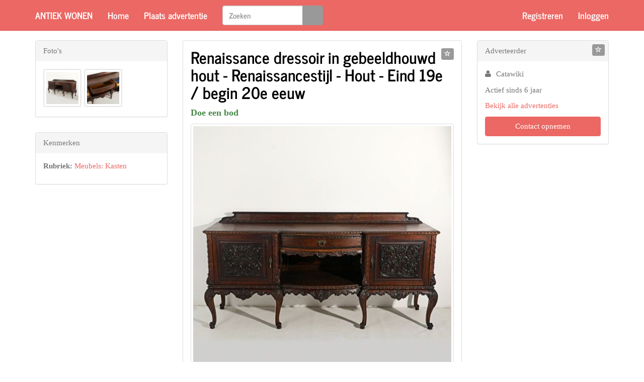

--- FILE ---
content_type: text/html; charset=utf-8
request_url: https://www.antiekwonen.nl/meubels/kasten/renaissance-dressoir-in-gebeeldhouwd-hout-renaissancestijl-8136624.html
body_size: 4415
content:


<!DOCTYPE html>
<html lang="nl">
<head>
   <meta charset="utf-8" />
   <meta name="viewport" content="width=device-width, initial-scale=1.0">
   
   <title>Renaissance dressoir in gebeeldhouwd hout - Renaissancestijl</title>
      <meta name="description" content="Renaissance dressoir. Met 2 deuren en lade. In overvloedig gesneden kastanjehout. dec. Circa: 107x216x53 cm. In goede staat.Dit unieke product wordt aangeboden op het online platform Catawiki. Bekijk de website en doe een bod" />
         <link rel="canonical" href="/meubels/kasten/renaissance-dressoir-in-gebeeldhouwd-hout-renaissancestijl-8136624.html" />
   <meta name="robots" content="index, follow, noarchive">
      <link type="text/css" rel="stylesheet" href="/Themes/Journal/theme.min.css" />
   <link type="text/css" rel="stylesheet" href="/Home/SiteCss?cache=" />
   
    
        <meta property="og:image" content="https://images.foxip.nl/4/8136624-fce6aaae-b54b-4a22-adfd-f8df5f257353?width=1408" />


   <script src="/bundles/modernizr?v=inCVuEFe6J4Q07A0AcRsbJic_UE5MwpRMNGcOtk94TE1"></script>

      <script async src="https://www.googletagmanager.com/gtag/js?id=G-X69K1J5K0N"></script>
      <script>
         window.dataLayer = window.dataLayer || [];
         function gtag() { dataLayer.push(arguments); }
         gtag('js', new Date());
         gtag('config', 'G-X69K1J5K0N');
      </script>
         <meta name="google-site-verification" content="A879cUCr7N_g5J7jDbThyj33fQ9ZVBA5zXJcMZCQAtM" />
         <meta name="msvalidate.01" content="7CC5C32FB56914598EF4CD6085E21D8B" />
   <link type="text/css" rel="stylesheet" href="https://maxcdn.bootstrapcdn.com/font-awesome/4.6.3/css/font-awesome.min.css" />
         <script data-ad-client="ca-pub-4984173299034526" async src="https://pagead2.googlesyndication.com/pagead/js/adsbygoogle.js"></script>
</head>
<body class="ad-details-page">
    <div class="navbar navbar-inverse navbar-fixed-top ">
        <div class="container">
            <div class="navbar-header">
<a class="navbar-brand" href="/">Antiek Wonen</a>                                    <button type="button" class="navbar-toggle" data-toggle="collapse" data-target=".navbar-collapse">
                        <span class="icon-bar"></span>
                        <span class="icon-bar"></span>
                        <span class="icon-bar"></span>
                    </button>
            </div>
            <div class="navbar-collapse collapse">
                    <ul class="nav navbar-nav">
                        <li><a href="/">Home</a></li>
                        <li class="">
                                <a href="/meubels/kasten/renaissance-dressoir-in-gebeeldhouwd-hout-renaissancestijl-8136624.html#" data-modal="/account/please-login/?message=post-ad&amp;returnUrl=/posts/create/">Plaats advertentie</a>
                        </li>
                    </ul>
                        <form role="search" class="navbar-form navbar-left hidden-sm hidden-xs" action="/search" method="get">
                            <div class="input-group">
                                <input type="Search" placeholder="Zoeken" class="form-control" name="q" />
                                <div class="input-group-btn">
                                    <button class="btn btn-default" type="submit">
                                        <span class="glyphicon glyphicon-search text-muted"></span>
                                    </button>
                                </div>
                            </div>
                        </form>



    <ul class="nav navbar-nav navbar-right">
        <li><a href="/account/register" id="registerLink">Registreren</a></li>
        <li><a href="/account/login" id="loginLink">Inloggen</a></li>
    </ul>
            </div>
        </div>
    </div>

    

    <div class="container body-content">
        







<div class="row">
    <div class="col-sm-12 col-md-6 col-md-push-3">
        <div class="panel panel-default">
            <div class="panel-body">
                <div class="row">
                    <div class="col-md-12 ad-title">

                        <a data-modal=/account/please-login?message=login-required-favorite-ad&amp;returnUrl=%2fmeubels%2fkasten%2frenaissance-dressoir-in-gebeeldhouwd-hout-renaissancestijl-8136624.html data-toggle="tooltip" data-placement="top" title="Bewaar advertentie" class="pull-right btn btn-xs btn-default" id="favorite-ad" href=""><i class="glyphicon glyphicon-star-empty"></i> </a>
                        <h2 class="title">
                            Renaissance dressoir in gebeeldhouwd hout - Renaissancestijl - Hout - Eind 19e / begin 20e eeuw
                        </h2>
                            <data>
                                <data></data>
                                <strong class="price text-success">Doe een bod</strong>
                            </data>
                    </div>
                </div>

                    <div class="row">
                        <div class="col-md-12">
                            <a data-index="0" data-width="700" data-height="700" target="_blank" class="thumbnail" href="https://images.foxip.nl/4/8136624-fce6aaae-b54b-4a22-adfd-f8df5f257353?width=700">
                                <img src="https://images.foxip.nl/4/8136624-fce6aaae-b54b-4a22-adfd-f8df5f257353?width=576&amp;bgcolor=eeeeee" />
                            </a>
                        </div>
                    </div>

                <hr style="margin-top: 0" />
                <div class="row">
                    <div class="col-md-12 body">
Renaissance dressoir. Met 2 deuren en lade. In overvloedig gesneden kastanjehout. dec. Circa: 107x216x53 cm. In goede staat.<br>
<br>
Dit unieke product wordt aangeboden op het online platform Catawiki. Bekijk de website en doe een bod                                                    <br /><br />
                            <a target="_blank" href="https://prf.hn/click/camref:1011l3RSR/creativeref:1101l25680/destination:https%3A%2F%2Fwww.catawiki.com%2Fnl%2Fl%2F67295925%3Futm_campaign%3DAntiques-NL">http://www.catawiki.nl/</a>
                    </div>
                </div>
            </div>
        </div>

        <a class="text-muted _abuse-link" data-modal=/account/please-login?message=login-required-abuse&amp;returnUrl=%2fmeubels%2fkasten%2frenaissance-dressoir-in-gebeeldhouwd-hout-renaissancestijl-8136624.html href="">Klacht indienen</a>
    </div>
    <div class="col-sm-6 col-md-3 col-md-pull-6">
        <div class="panel-group">
                <div class="panel panel-default ">
                    <div class="panel-heading">Foto's</div>
                    <div class="panel-body thumb-list">
                            <a data-index="1" data-width="700" data-height="700" target="_blank" href="https://images.foxip.nl/4/8136624-fc1a68fe-b6f4-48b4-818d-1306b1d95515?width=700">
                                <img class="thumbnail" src="https://images.foxip.nl/4/8136624-fc1a68fe-b6f4-48b4-818d-1306b1d95515?width=130" />
                            </a>
                            <a data-index="2" data-width="700" data-height="700" target="_blank" href="https://images.foxip.nl/4/8136624-7777495c-acb5-4d9f-a8d3-8c960f6cbc36?width=700">
                                <img class="thumbnail" src="https://images.foxip.nl/4/8136624-7777495c-acb5-4d9f-a8d3-8c960f6cbc36?width=130" />
                            </a>
                    </div>
                </div>


                <div class="panel panel-default">
                    <div class="panel-heading">Kenmerken</div>
                    <div class="panel-body">
                        <ul class="nodots">

                                <li>
                                    <p>
                                        <strong>Rubriek:</strong> <a href="/meubels/kasten">Meubels: Kasten</a>
                                    </p>
                                </li>
                                                                                </ul>
                    </div>
                </div>

                <!-- ASM: Display Vertical -->
                <ins class="adsbygoogle"
                     style="display:block"
                     data-ad-client="ca-pub-4984173299034526"
                     data-ad-slot="5101860004"
                     data-ad-format="auto"
                     data-full-width-responsive="true"></ins>
                <script>
                    (adsbygoogle = window.adsbygoogle || []).push({});
                </script>

        </div>
    </div>
    <div class="col-sm-6 col-md-3">
        <div class="panel-group">
            <div class="panel panel-default user-panel">
                <div class="panel-heading">
                    Adverteerder
                    
                    <a data-modal=/account/please-login?message=login-required-favorite-user&amp;returnUrl=%2fmeubels%2fkasten%2frenaissance-dressoir-in-gebeeldhouwd-hout-renaissancestijl-8136624.html data-toggle="tooltip" data-placement="top" title="Volg deze adverteerder" class="pull-right btn btn-xs btn-default" id="favorite-user" href=""><i class="glyphicon glyphicon-star-empty"></i> </a>
                </div>
                <div class="panel-body">

                    <ul class="fa-ul">
                        <li>
                            <i aria-hidden="true" class="fa-li fa fa-user"></i>Catawiki
                        </li>
                        
                                            </ul>

                    <p>Actief sinds 6 jaar</p>
                        <p>
                            <a href="/search?u=5318">Bekijk alle advertenties</a>
                        </p>
                                                <a class="btn btn-block btn-primary" target="_blank" href="https://prf.hn/click/camref:1011l3RSR/creativeref:1101l25680/destination:https%3A%2F%2Fwww.catawiki.com%2Fnl%2Fl%2F67295925%3Futm_campaign%3DAntiques-NL">Contact opnemen</a>
                                    </div>
            </div>
            
                    </div>
    </div>
</div>

<!-- Root element of PhotoSwipe. Must have class pswp. -->
<div class="pswp" tabindex="-1" role="dialog" aria-hidden="true">

    <!-- Background of PhotoSwipe.
         It's a separate element as animating opacity is faster than rgba(). -->
    <div class="pswp__bg"></div>

    <!-- Slides wrapper with overflow:hidden. -->
    <div class="pswp__scroll-wrap">

        <!-- Container that holds slides.
            PhotoSwipe keeps only 3 of them in the DOM to save memory.
            Don't modify these 3 pswp__item elements, data is added later on. -->
        <div class="pswp__container">
            <div class="pswp__item"></div>
            <div class="pswp__item"></div>
            <div class="pswp__item"></div>
        </div>

        <!-- Default (PhotoSwipeUI_Default) interface on top of sliding area. Can be changed. -->
        <div class="pswp__ui pswp__ui--hidden">

            <div class="pswp__top-bar">

                <!--  Controls are self-explanatory. Order can be changed. -->

                <div class="pswp__counter"></div>

                <button class="pswp__button pswp__button--close" title="Sluiten (Esc)"></button>
                <button class="pswp__button pswp__button--share" title="Share"></button>
                <button class="pswp__button pswp__button--fs" title="Volledige scherm"></button>
                <button class="pswp__button pswp__button--zoom" title="Zoom in/uit"></button>

                <!-- Preloader demo http://codepen.io/dimsemenov/pen/yyBWoR -->
                <!-- element will get class pswp__preloader--active when preloader is running -->
                <div class="pswp__preloader">
                    <div class="pswp__preloader__icn">
                        <div class="pswp__preloader__cut">
                            <div class="pswp__preloader__donut"></div>
                        </div>
                    </div>
                </div>
            </div>
            <div class="pswp__share-modal pswp__share-modal--hidden pswp__single-tap">
                <div class="pswp__share-tooltip"></div>
            </div>
            <button class="pswp__button pswp__button--arrow--left" title="Vorige (pijltjes toets links)"></button>
            <button class="pswp__button pswp__button--arrow--right" title="Volgende (pijltjes toets rechts)"></button>
            <div class="pswp__caption">
                <div class="pswp__caption__center"></div>
            </div>
        </div>
    </div>
</div>

<div class="vars" data-ad-id="8136624" data-user-id="5318"></div>



    </div>

        <footer class="footer navbar navbar-inverse container">
            <div class="container">
                <ul class="footer-nav navbar-nav">
                    <li>
                        <a href="/">Home</a>
                    </li>
                    
                    <li class="">
                        <a href="/home/terms">Algemene Voorwaarden</a>
                    </li>
                    <li class="">
                        <a href="/home/privacy">Privacyverklaring</a>
                    </li>
                    <li class="">
                        <a href="/home/contact">Contact</a>
                    </li>
                    
                </ul>
            </div>
        </footer>
    <div id="modal-container"></div>

    <script src="//ajax.googleapis.com/ajax/libs/jquery/2.2.4/jquery.min.js"></script>
<script>(window.jQuery)||document.write('<script src="/bundles/jquery"><\/script>');</script>

    <script src="//maxcdn.bootstrapcdn.com/bootstrap/3.3.7/js/bootstrap.min.js"></script>
<script>($.fn.modal)||document.write('<script src="/bundles/bootstrap"><\/script>');</script>

    <script src="/JavaScripts/Constants"></script>
    <script src="/bundles/jqueryval?v=mXk8qmcVptQDpRl96DztMJxUz5LX2uyPFq39qHrQRhg1"></script>

    <script src="/bundles/all-scripts?v=IABJ_aJks8tD5IycCZHShpPM5AxYPH6o28FomqjxpS41"></script>

    
    
    <script src="/bundles/photoswipe?v=_-3yEjjkEd3t6o3LySrs_LhFTGDP7wyx1BaczYpTZ5Y1"></script>

    <script src="/bundles/search/detail?v=G0g4T3qdyOPtUKsTjq374nuHQhhfom76LML3jtTisXM1"></script>


        <script src="/App_Scripts/validator.number.nl.js"></script>
</body>
</html>


--- FILE ---
content_type: text/html; charset=utf-8
request_url: https://www.google.com/recaptcha/api2/aframe
body_size: 266
content:
<!DOCTYPE HTML><html><head><meta http-equiv="content-type" content="text/html; charset=UTF-8"></head><body><script nonce="HJyvM1Wn6Gq-rfwq1wnnvw">/** Anti-fraud and anti-abuse applications only. See google.com/recaptcha */ try{var clients={'sodar':'https://pagead2.googlesyndication.com/pagead/sodar?'};window.addEventListener("message",function(a){try{if(a.source===window.parent){var b=JSON.parse(a.data);var c=clients[b['id']];if(c){var d=document.createElement('img');d.src=c+b['params']+'&rc='+(localStorage.getItem("rc::a")?sessionStorage.getItem("rc::b"):"");window.document.body.appendChild(d);sessionStorage.setItem("rc::e",parseInt(sessionStorage.getItem("rc::e")||0)+1);localStorage.setItem("rc::h",'1769512363909');}}}catch(b){}});window.parent.postMessage("_grecaptcha_ready", "*");}catch(b){}</script></body></html>